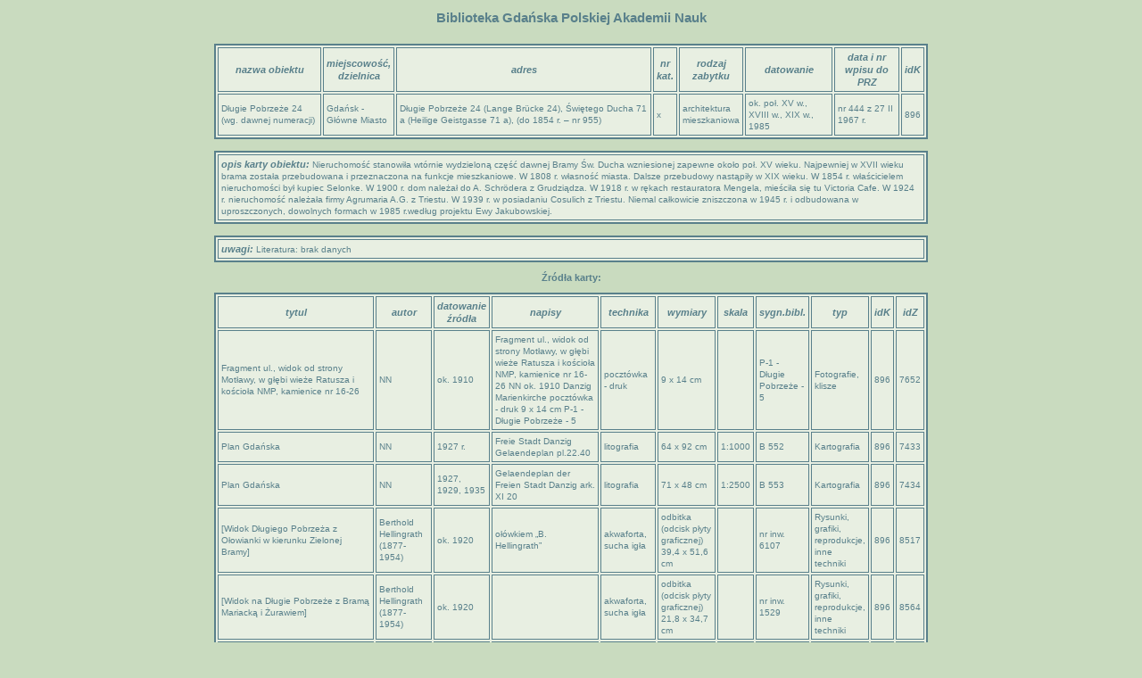

--- FILE ---
content_type: text/html; charset=ISO-8859-2
request_url: http://wenus.bgpan.gda.pl/Bazy/Kartoteka/wypisz.php?id_karta=896
body_size: 3398
content:
<HTML>
 <HEAD>
  <META http-equiv=Content-Type content="text/html; charset=iso-8859-2">
  <LINK href="style.css" rel="stylesheet" type="text/css">
  <TITLE>Baza kart obiektów</TITLE>
 </HEAD>
 <BODY>
  <div id="MainLogin">
  <div class="head">Biblioteka Gdańska Polskiej Akademii Nauk</div>




 
 <!-- Wypisanie kart -->
 
<div id="MainTabela">

  <table class="table_index">
     <tr>
       <td><div class="bbb">nazwa obiektu</div></td><td><div class="bbb">miejscowość, dzielnica</div></td><td><div class="bbb">adres</div></td><td><div class="bbb">nr kat.</div></td><td><div class="bbb">rodzaj zabytku</div></td><td><div class="bbb">datowanie</div></td><td><div class="bbb">data i nr wpisu do PRZ</div></td><td><div class="bbb">idK</div></td>
     </tr>

<tr><td>Długie Pobrzeże 24 (wg. dawnej numeracji)</td><td>Gdańsk - Główne Miasto</td><td> Długie Pobrzeże 24  (Lange Brücke 24), Świętego Ducha 71 a (Heilige Geistgasse 71 a), (do 1854 r. &#8211; nr 955)</td><td>x</td><td>architektura mieszkaniowa</td><td>ok. poł. XV w., XVIII w., XIX w., 1985</td><td>nr 444 z  27 II 1967 r.  </td><td>896</td></tr></table><br /><table class="table_index"><tr><td><span class="bbb">opis karty obiektu: </span>Nieruchomość stanowiła wtórnie wydzieloną część dawnej Bramy Św. Ducha wzniesionej zapewne około poł. XV wieku. Najpewniej w XVII wieku brama została przebudowana i przeznaczona na funkcje mieszkaniowe. W 1808 r. własność miasta. Dalsze przebudowy nastąpiły w XIX wieku. W 1854 r. właścicielem nieruchomości był kupiec Selonke. W 1900 r. dom należał do A. Schrödera z Grudziądza. W 1918 r. w rękach restauratora Mengela, mieściła się tu Victoria Cafe. W 1924 r. nieruchomość należała firmy Agrumaria A.G. z Triestu. W 1939 r. w posiadaniu Cosulich z Triestu. Niemal całkowicie zniszczona w 1945 r. i odbudowana w uproszczonych, dowolnych formach w 1985 r.według projektu Ewy Jakubowskiej.</td></tr></table><br /><table class="table_index"><tr><td><span class="bbb">uwagi: </span>Literatura: brak danych</td></tr></table>   


   
   		<div class="tytul_index">Źródła karty:</div>
   		<table class="table_index">
    			<tr>
       			<td><div class="bbb">tytul</div></td><td><div class="bbb">autor</div></td><td><div class="bbb">datowanie źródła</div></td><td><div class="bbb">napisy</div></td><td><div class="bbb">technika</div></td><td><div class="bbb">wymiary</div></td><td><div class="bbb">skala</div></td><td><div class="bbb">sygn.bibl.</div></td><td><div class="bbb">typ</div></td><td><div class="bbb">idK</div></td><td><div class="bbb">idZ</div></td>
     			</tr>

<tr><td>Fragment ul., widok od strony Motławy, w głębi wieże Ratusza i kościoła NMP, kamienice nr 16-26	</td><td>NN	</td><td>ok. 1910	</td><td>Fragment ul., widok od strony Motławy, w głębi wieże Ratusza i kościoła NMP, kamienice nr 16-26	NN	ok. 1910	Danzig Marienkirche	pocztówka - druk	9 x 14 cm		P-1 - Długie Pobrzeże - 5</td><td>pocztówka - druk	</td><td>9 x 14 cm</td><td></td><td>P-1 - Długie Pobrzeże - 5</td><td>Fotografie, klisze</td><td>896</td><td>7652</td></tr><tr><td>Plan Gdańska</td><td>NN</td><td>1927 r.</td><td>Freie Stadt Danzig Gelaendeplan pl.22.40</td><td>litografia</td><td>64 x 92 cm</td><td>1:1000</td><td>B 552</td><td>Kartografia</td><td>896</td><td>7433</td></tr><tr><td>Plan Gdańska</td><td>NN</td><td>1927, 1929, 1935</td><td>Gelaendeplan der Freien Stadt Danzig ark. XI 20</td><td>litografia</td><td>71 x 48 cm</td><td>1:2500</td><td>B 553</td><td>Kartografia</td><td>896</td><td>7434</td></tr><tr><td>[Widok Długiego Pobrzeża z Ołowianki w kierunku Zielonej Bramy]</td><td>Berthold Hellingrath (1877-1954)</td><td>ok. 1920</td><td>ołówkiem &#8222;B. Hellingrath&#8221;</td><td>akwaforta, sucha igła</td><td>odbitka (odcisk płyty graficznej) 39,4 x 51,6 cm</td><td></td><td>nr inw. 6107</td><td>Rysunki, grafiki, reprodukcje, inne techniki</td><td>896</td><td>8517</td></tr><tr><td>[Widok na Długie Pobrzeże z Bramą Mariacką i Żurawiem]</td><td>Berthold Hellingrath (1877-1954)</td><td>ok. 1920</td><td></td><td>akwaforta, sucha igła</td><td>odbitka (odcisk płyty graficznej) 21,8 x 34,7 cm</td><td></td><td>nr inw. 1529</td><td>Rysunki, grafiki, reprodukcje, inne techniki</td><td>896</td><td>8564</td></tr><tr><td>&#8222;Das Krahntor&#8221;, w: &#8220;Wasmuths Kunsthefte. Heft 4. Danzig &#8211; eine deutsche Stadf von Fritz Stahl&#8221;</td><td>autor fot. &#8211; nieustalony</td><td>[1919 lub przed]</td><td>poniżej reprodukcji: &#8222;Wasmuths Kunsthefte 4&#8221; i &#8222;Tafel 3. Das Krahntor.&#8221;</td><td>reprodukcja fotografii</td><td>reprodukcja: 14,1 x 19,1 cm</td><td></td><td>Gr.Rp. 5110</td><td>Rysunki, grafiki, reprodukcje, inne techniki</td><td>896</td><td>8922</td></tr><tr><td>Widok ogólny fasady kamienicy, z: Franciszek Klein, Gdańsk, wrota korony polskiej, Warszawa 1921, il. 8.</td><td>Franciszek Klein</td><td>przed 1921</td><td>Brama &#8222;Der Kran&#8220; na kanale.</td><td>reprodukcja fotografii</td><td>10 x 15 cm</td><td></td><td>I 160890</td><td>Rysunki, grafiki, reprodukcje, inne techniki</td><td>896</td><td>8127</td></tr><tr><td>Widok ogólny fasady kamienicy, z: Franciszek Klein, Gdańsk, wrota korony polskiej, Warszawa 1921, il. 8.</td><td>Franciszek Klein</td><td>przed 1921</td><td>Brama &#8222;Der Kran&#8220; na kanale.</td><td>reprodukcja fotografii</td><td>10 x 15 cm</td><td></td><td>I 160890</td><td>Rysunki, grafiki, reprodukcje, inne techniki</td><td>896</td><td>8128</td></tr><tr><td>Widok ogólny fasady kamienicy, z: Otto Kloeppel, Die Baukunst im Deutschen Osten. Beitrage zu ihrer Gestaltungsentwicklung. Das Stadtbild von Danzig in den Jahrhunderten seiner großen Geschichte, Danzig 1937, il. 137.</td><td>Otto Kloeppel</td><td>przed 1937</td><td>Lange Brücke mit Rathausturm, Marienkirche und Krantor</td><td>reprodukcja fotografii</td><td>5,5 x 12 cm</td><td></td><td>Gc 2996a 8°</td><td>Rysunki, grafiki, reprodukcje, inne techniki</td><td>896</td><td>9036</td></tr><tr><td>Widok ogólny fasady kamienicy, z: Danzig im Reich, red. Friedrich Heiss, Berlin 1939, s. 48.</td><td>Wolk und Reich, Berlin</td><td>przed 1939</td><td>Lange Brücke mit Sternwarte, Rathausturm, Marienkirche und Krantor, den Wahrzeichen der Stadt</td><td>reprodukcja fotografii</td><td>12,5 x 16,5 cm</td><td></td><td>II 45680</td><td>Rysunki, grafiki, reprodukcje, inne techniki</td><td>896</td><td>7647</td></tr><tr><td>Widok ogólny fasady kamienicy, z: Die Deutsche Stadt Danzig. 47 Bilder mit einführendem Text, Paul Rohrbach, Lipsk ok. 1939, il. ze str. tytułowej.</td><td>nieznany</td><td>przed 1939</td><td>brak</td><td>reprodukcja fotografii</td><td>11,5 x 12 cm</td><td></td><td>II 264384</td><td>Rysunki, grafiki, reprodukcje, inne techniki</td><td>896</td><td>7746</td></tr><tr><td>Widok ogólny fasady kamienicy, z: Das deutsche Danzig. Mit einem Geleitwort von Dr. Adrian Mohr, Berlin 1939, s. 7.</td><td>nieznany</td><td>przed 1939</td><td>An der Uferstraße der Langen Brücke liegt das weitbekannte Krantor</td><td>reprodukcja fotografii</td><td>14 x 18 cm</td><td></td><td>III 189973</td><td>Rysunki, grafiki, reprodukcje, inne techniki</td><td>896</td><td>8757</td></tr><tr><td>Widok ogólny fasady kamienicy, z: Hans Bernhard Meyer, Danzig in schönen Bildern, Danzig 1942, il. 5.</td><td>August Lukait, Danzig</td><td>przed 1942</td><td>Danzigs Wahrzeichen: Sternwarte, Rathausturm, St. Marien und Krantor</td><td>reprodukcja fotografii</td><td>11 x 16 cm</td><td></td><td>Od 1295 4°</td><td>Rysunki, grafiki, reprodukcje, inne techniki</td><td>896</td><td>8461</td></tr><tr><td>Widok ogólny fasady kamienicy, z: Erich Keyser, Danzig, Berlin 1942, il. s. 76.</td><td>Deutscher Kunstverlag (Willi Birker), Berlin</td><td>przed 1942</td><td>Einfluss der Neuen Mottlau in die alte Mottlau</td><td>reprodukcja fotografii</td><td>10,5 x 14,5 cm</td><td></td><td>II 36027</td><td>Rysunki, grafiki, reprodukcje, inne techniki</td><td>896</td><td>8492</td></tr><tr><td>Widok ogólny fasady kamienicy, z: Erich Keyser, Danzig, Berlin 1942, il. s. 76.</td><td>Deutscher Kunstverlag (Willi Birker), Berlin</td><td>przed 1942</td><td>Einfluss der Neuen Mottlau in die alte Mottlau</td><td>reprodukcja fotografii</td><td>10,5 x 14,5 cm</td><td></td><td>II 36027</td><td>Rysunki, grafiki, reprodukcje, inne techniki</td><td>896</td><td>8493</td></tr><tr><td>Widok ogólny fasady kamienicy, z: Erich Keyser, Danzig, Berlin 1942, il. s. 77.</td><td>Deutscher Kunstverlag (Willi Birker), Berlin</td><td>przed 1942</td><td>Die Lange Brücke</td><td>reprodukcja fotografii</td><td>10,5 x 14,5 cm</td><td></td><td>II 36027</td><td>Rysunki, grafiki, reprodukcje, inne techniki</td><td>896</td><td>8542</td></tr><tr><td>Widok ogólny fasady kamienicy, z: Detlef Krannhals, Hansestadt Danzig. Ein Bildwerk, Danzig 1942, il. 1.</td><td>Volk und Reich, Berlin</td><td>przed 1942</td><td>Blick auf die Rechtstadt von Danzig mit ihren Wahrzeichen: Rathausturm, Marienkirche und Krantor.</td><td>reprodukcja fotografii</td><td>20 x 16 cm</td><td></td><td>Od 1109 8°</td><td>Rysunki, grafiki, reprodukcje, inne techniki</td><td>896</td><td>8772</td></tr><tr><td>Widok ogólny fasady kamienicy, z: Karl Hauke, Die Burgerhaus in Ost- und Westpreussen (Das Deutsche Burgerhaus, red. Adolf Bernt, t. VII), Tübingen 1697.</td><td>Bildarchiv Foto Marburg</td><td>przed 1945</td><td>Danzig. Blick über die Mottlau auf die Stadt mit den Türmen der Tarhauses und der Marienkirche. Rechts das Krantor.</td><td>reprodukcja fotografii</td><td>13 x 17 cm</td><td></td><td>III 101553</td><td>Rysunki, grafiki, reprodukcje, inne techniki</td><td>896</td><td>7594</td></tr><tr><td>Widok ogólny fasady kamienicy, z: Hans Lewald, Danzig &#8211; so wie es war, Düsseldorf 1979, s. 48.</td><td>patrz s. 104</td><td>przed 1945</td><td>Die Sternwarte an der Langen Brucke, daneben das Frauentor</td><td>reprodukcja fotografii</td><td>14,5 x 19 cm</td><td></td><td>III 214846</td><td>Rysunki, grafiki, reprodukcje, inne techniki</td><td>896</td><td>8360</td></tr><tr><td>Widok ogólny fasady kamienicy, z: Hans Lewald, Danzig &#8211; so wie es war, Düsseldorf 1979, s. 48.</td><td>patrz s. 104</td><td>przed 1945</td><td>Zwischen Speicherinsel und Bleihof Blick uber die winterliche Mottlau auf St. Johann</td><td>reprodukcja fotografii</td><td>15 x 19 cm</td><td></td><td>III 214846</td><td>Rysunki, grafiki, reprodukcje, inne techniki</td><td>896</td><td>8362</td></tr><tr><td>Widok ogólny fasady kamienicy, z: Hans Lewald, Danzig &#8211; so wie es war, Düsseldorf 1979, s. 49.</td><td>patrz s. 104</td><td>przed 1945</td><td>Partie an der Langen Brucke mit Krantor, dem Turm von St. Marien und dem Rathausturm</td><td>reprodukcja fotografii</td><td>15 x 19 cm</td><td></td><td>III 214846</td><td>Rysunki, grafiki, reprodukcje, inne techniki</td><td>896</td><td>8379</td></tr><tr><td>Widok ogólny fasady kamienicy, z: Hans Lewald, Danzig &#8211; so wie es war, Düsseldorf 1979, s. 53.</td><td>patrz s. 104</td><td>przed 1945</td><td>Das Häkertor</td><td>reprodukcja fotografii</td><td>14,5 x 19 cm</td><td></td><td>III 214846</td><td>Rysunki, grafiki, reprodukcje, inne techniki</td><td>896</td><td>8422</td></tr></table><br/>   
	
<div class="dol"><a href="index.php">wstecz</a></div>
	
</div>
  
 <!-- Logowanie -->
<CENTER><FORM action="login_wypisz.php" method="post"><TABLE border=0><TR><TD>Login: </TD><TD><INPUT type="text" name="login" class="log"></TD></TR><TR><TD>Hasło: </TD><TD><INPUT type="password" name="haslo" class="log"></TD></TR><TR><TD colspan="2" align="center"><BR><INPUT type="submit" value="       Zaloguj się       "><input name="n" value="896" type="hidden"></TD></TR></TABLE></CENTER><br /><br /> 
 </div>
 </BODY>
</HTML>


--- FILE ---
content_type: text/css
request_url: http://wenus.bgpan.gda.pl/Bazy/Kartoteka/style.css
body_size: 7505
content:
@CHARSET "iso-8859-2";

* {
	margin: 0;
	padding: 0;
	font-family: Verdana,Arial,Tahoma;
	line-height: 1.3em;
	font-size: x-small;
	color: #59808B;
}

html, body {
        background: #C9DBBF;
        scrollbar-arrow-color:       #6C919B;
        scrollbar-darkshadow-color:  #E8EFE2;
        scrollbar-track-color:       #E8EFE2;
        scrollbar-face-color:        #E8EFE2;
        scrollbar-shadow-color:      #6C919B;
        scrollbar-highlight-color:   #6C919B;
        scrollbar-3dlight-color:     #E8EFE2;
}
/*******************************************************************/
.hckHeight {
        height: 300px;
        float: right;
        width: 1px;
}

.hckClear {
        clear:both;
        height:2px;
        overflow:hidden;
}

#MainPage {
	background: #C9DBBF;
        padding: 0;
        margin: 0px 0px 15px 0px;
        text-align: justify;
        vertical-align: top;
}
/***************************************************** Content */
#MainContent {
        width: 850px;
        background: #E8EFE2 !important;
 	 padding: 0px;
        margin: 0px auto;
        border: 2px solid #59808B !important;
        text-align: justify;
}

.box {
	background: #E8EFE2 !important;
	padding-bottom: 10px;
	margin-bottom: 10px;
	border: 2px solid #E8EFE2  !important;
	color: #B60000;
}
/******************************************************** header */
#header {
	/*width: 99%;  */
	/*height:20px;*/
	margin:0px auto;
	text-align: right;
	padding: 6px 5px 6px 5px;
	border:0;
}

#header .data{
        /*color: #D4522D;*/
        color: #FB0000;
	text-align: bottom;
}
/******************************************************** MainLogin */
#MainLogin .head{
	     color: #59808B;
	     padding: 10px 10px 0px 10px;
	     text-align: center;
            font-size: 15px;
	     font-weight: bold;
}
#MainLogin .login{
        text-align: center;
        font-size: 12px;
        padding: 10px;
        color: #FB0000;
}
#MainLogin .powrot{
        text-align: center;
        font-size: 12px;
        padding: 10px;
        text-decoration: none;
}
#MainLogin .log {
	border: 1px solid #59808B !important;
	padding: 3px;
}
/******************************************************** MainTop */
#MainTop {
        background: url(gfx/bg_top.gif) repeat-x;
        /*width:100%;*/
        /*height:40px;*/
        margin:0px 0px 10px 0px;
        padding: 2px 0px 5px 0px;
        text-align:center;
        border:0;
}

#MainTop a.MainTop:link, a.MainTop:visited {
        font-family: Verdana, Arial,Tahoma;
        font-size: 11px;
        letter-spacing : 1px;
        /*color: #7DACAD;*/
        color: #FDFDFD;
        padding-left: 10px;
        padding-right: 10px;
        line-height:35px;
        text-decoration: none;
}

#MainTop a.MainTop:hover, a.MainTop:active {
        color: #fb0000;
        border-bottom: none;
        line-height:35px;
        text-decoration: none;
}

/******************************************************** MainLogo */
#MainLogo {
        padding: 5px;
        background: #6C919B !important;
}

#MainLogo img{
	border: 0;
        display: block;
        margin: 0 auto;
}

/******************************************************** MainFirst */
#MainFirst {
	padding: 20px 20px 20px 20px;
	color: #59808B;
	font-size: 11px;
	//font-weight: bold;
	text-align: justify;
}

#MainFirst p {
	text-indent: 20px;
}

#MainFirst img {
        border: 0;
        display: block;
        margin: 0 auto;
 }

#MainFirst .tresc {
	color: #59808B;
	font-size: 11px;
	//font-weight: bold;
	text-align: justify;
}


#MainFirst .link_arch {
        padding: 5px 0px 0px 0px;
	font-weight: bold;
	text-align: right;
	text-decoration: none;
}

#MainFirst .link_arch a {
        color: #fb0000;
        font-size: 11px;
	text-decoration: none;
}
/******************************************************** MainTabela */
#MainTabela {
	padding: 20px 10px 20px 10px;
	color: #59808B;
	font-size: 11px;
	text-align: justify;
	
}

#MainTabela .tytul {
	color: #59808B;
	padding-bottom: 10px;
	text-align: left;
       font-size: 15px;
	font-weight: bold;
}

#MainTabela .uwaga {
	color: #FB0000;
	padding-bottom: 10px;
	text-align: left;
}

#MainTabela table {
	border: 2px solid #59808B !important;
	max-width: 800px;
	background: #E8EFE2 !important;

}

#MainTabela .table_index {
	border: 2px solid #59808B !important;
	width: 800px;
	background: #E8EFE2 !important;
	margin: 0px auto;
}

#MainTabela .log {
	border: 1px solid #59808B !important;
	padding: 3px;
}

#MainTabela td {
        padding: 3px;
        border: 1px solid #59808B !important;
        text-align: left;
}

#MainTabela td a {
        color: #59808B;
        font-size: 11px;
        text-align: left;
	 text-decoration: none;	
}

#MainTabela a:hover, #MainTabela a:active {
        color: #FB0000;
        font-size: 11px;
	 text-align: left	
        text-decoration: none;
}

#MainTabela td .aaa {
        color: #59808B;
        font-size: 11px;
        text-align: left;
        font-weight: bold;
        font-style: italic;
}
#MainTabela td .bbb {
        color: #59808B;
        font-size: 11px;
        text-align: center;
        font-weight: bold;
        font-style: italic;
}
#MainTabela td .short {
	width: 700px;
	height: 13px;	
	border: 1px solid #59808B !important;
	padding: 3px;
}	
#MainTabela td .long {
	width: 700px;
	border: 1px solid #59808B !important;
	padding: 3px;
}
#MainTabela .dol{
        color: #59808B;
        font-size: 11px;
        text-align: center;
        padding-top: 10px;
        font-weight: bold;
}
#MainTabela a{
        //padding: 5px 10px 5px 10px;
}

#MainTabela option{
        width: 100%;
}

#MainTabela .tytul_index{
        padding: 10px;
	 font-size: 11px;
	 font-weight: bold;
        text-align: justify;
        text-align: center;
}
#MainTabela .link_arch{
       //color: #000;
       text-decoration: none;
	//font-size: 10px;
	text-align: center;
	//padding: 4px;

}
/******************************************************** MainLinks */
#MainLinks {
        padding: 0px 0px 0px 0px;
}

#MainLinks .tytul {
        padding: 10px 0px 10px 0px;
	color: #fb0000;
	font-size: 12px;
	font-weight: bold;
	text-align: justify;
}

#MainLinks ul {
        padding: 0px 0px 0px 15px;
        text-align: left;
	list-style-type: none;
}

#MainLinks li, a {
	/*color: #59808B;*/
	font-size: 11px;
	text-align: left;
	text-decoration: none;
}

#MainLinks a:hover, .MainLinks a:active {
        color: #fb0000;
        font-size: 11px;
	text-align: left;
        text-decoration: none;
}

#MainLinks img {
        margin: 0px 0px 0px 0px;
	border: 2px solid #59808B !important;
        display: block;
        *margin: 0;
}
/******************************************************** MainFooter */
#MainFooter {
        padding: 0px 0px 10px 0px;
        margin: 0px auto;
        width: 850px;
        text-align: right;
        vertical-align	: middle;
        font: 10px Verdana, Arial, Helvetica, sans-serif;
        color: #59808B;
        line-height: 15px;
}

#MainFooter .MyHits {
        padding: 6px 10px 10px 0px;
        margin: 0px auto;
        width: 900px;
        text-align: left;
        vertical-align	: middle;
        font: 10px Verdana, Arial, Helvetica, sans-serif;
        color: #59808B;
        line-height: 15px;
}
#MainFooter a, #MainFooter a:link, #MainFooter a:visited {
        color: #FB0000;
        text-decoration: none;
}

#MainFooter a, #MainFooter a:hover {
        color:#5E776B;
        text-decoration	:none;
}
